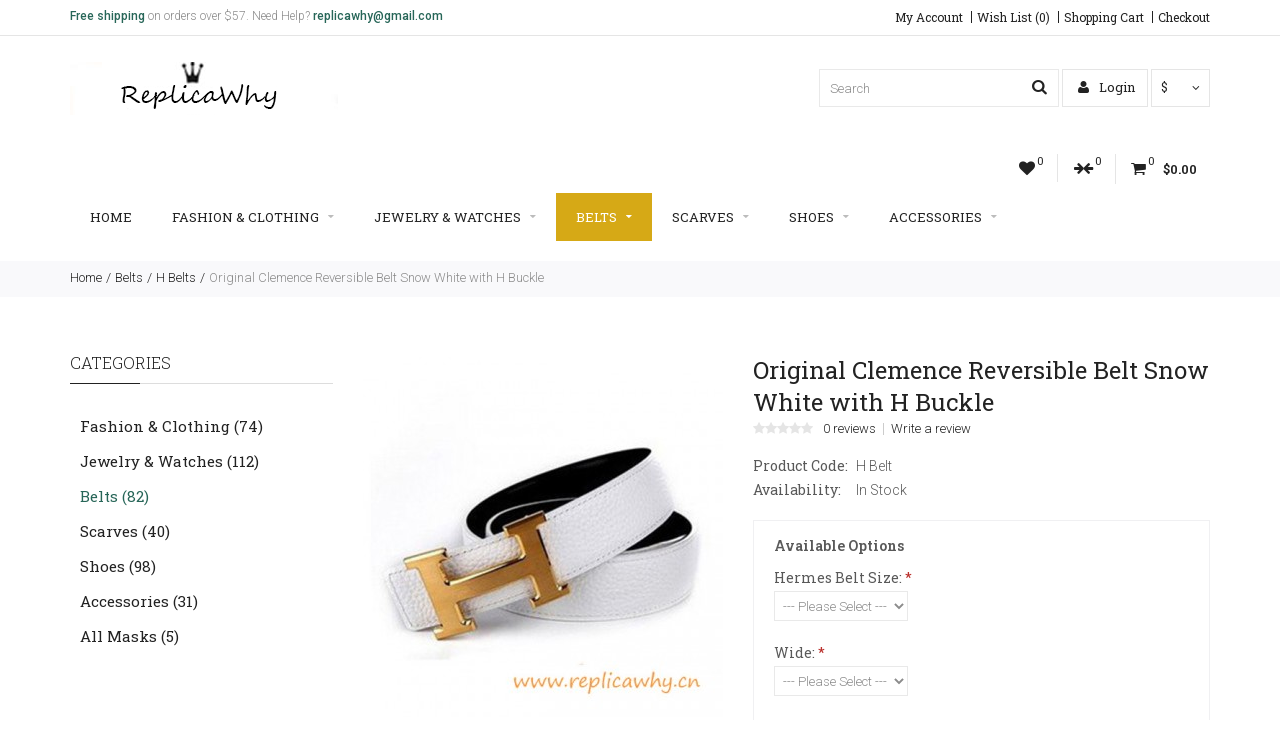

--- FILE ---
content_type: text/html; charset=utf-8
request_url: http://www.replicawhy.cn/rw-belts/h-belt/belts-snow-white
body_size: 57944
content:
<!DOCTYPE html>
<html dir="ltr" lang="en">
<head>
<meta charset="UTF-8" />
<title>Original Clemence Reversible Belt Snow White with H Buckle</title>
<meta name="viewport" content="width=device-width, initial-scale=1, maximum-scale=1">
<base href="http://www.replicawhy.cn/" />
<link href="http://www.replicawhy.cn/image/data/logo-replicawhy.png" rel="icon" />
<link href="http://www.replicawhy.cn/belts-snow-white" rel="canonical" />
<link rel="stylesheet" type="text/css" href="catalog/view/theme/cosyone/stylesheet/stylesheet.css" />
<link rel="stylesheet" type="text/css" href="catalog/view/theme/cosyone/stylesheet/grid/1140.css" />
<link rel="stylesheet" type="text/css" href="catalog/view/theme/cosyone/stylesheet/font-awesome.min.css" />
<link rel="stylesheet" type="text/css" href="catalog/view/theme/cosyone/stylesheet/responsive.css" />
<script type="text/javascript" src="catalog/view/javascript/jquery/jquery-1.7.1.min.js"></script>
<script type="text/javascript" src="catalog/view/javascript/jquery/ui/jquery-ui-1.8.16.custom.min.js"></script>
<script type="text/javascript" src="catalog/view/theme/cosyone/js/owl.carousel.min.js"></script>
<script type="text/javascript" src="catalog/view/theme/cosyone/js/cosyone_common.js"></script>
<link rel="stylesheet" type="text/css" href="catalog/view/javascript/jquery/ui/themes/ui-lightness/jquery-ui-1.8.16.custom.css" />
<script type="text/javascript" src="catalog/view/javascript/jquery/tabs.js"></script>

<script type="text/javascript" src="catalog/view/javascript/jquery/tabs.js"></script>
<script type="text/javascript" src="catalog/view/javascript/jquery/colorbox/jquery.colorbox-min.js"></script>
<!--[if IE 8]>
<link rel="stylesheet" type="text/css" href="catalog/view/theme/cosyone/stylesheet/ie8.css" />
<![endif]-->
<!-- Custom css -->
<!-- Custom styling -->
<!-- Custom script -->
<!-- Custom fonts -->
<link href='http://fonts.googleapis.com/css?family=Roboto:300,400,500,600' rel='stylesheet' type='text/css'>
<link href='http://fonts.googleapis.com/css?family=Roboto+Slab:300,400,500,600,700' rel='stylesheet' type='text/css'>  
</head>
<body>
<!-- Old Internet explorer check -->
<!-- Cookie message -->
<div class="outer_container 
style-2 
 
">
<div class="header_wrapper 
 
 
header1">
<div class="header_top_line_wrapper">
<div class="header_top_line inner_container">
      <div class="promo_message">
  <b>Free shipping</b> on orders over $57. Need Help? <b>replicawhy@gmail.com</b>  </div>
  <div class="links contrast_font">
  <a rel="nofollow" href="http://www.replicawhy.cn/account/account">My Account</a>
  <a rel="nofollow" href="http://www.replicawhy.cn/account/wishlist" id="wishlist-total">Wish List (0)</a>
  <a rel="nofollow" href="http://www.replicawhy.cn/checkout/cart">Shopping Cart</a>
  <a rel="nofollow" href="http://www.replicawhy.cn/checkout/checkout">Checkout</a>
  </div>
  <div class="clearfix"></div>
</div>
</div>
<div class="inner_container header">
<div class="header_main">
  <div class="header_right"> 
    <div class="logo"><a href="http://www.replicawhy.cn/"><img src="http://www.replicawhy.cn/image/data/replicaunion-logo.gif" title="ReplicaWhy" alt="ReplicaWhy" /></a></div>
     <div id="search">
 <i class="fa fa-search button-search"></i>
 <input type="text" name="search" placeholder="Search" value="" />
 </div>
   <div class="mobile_clear"></div>
  <!-- Position for header login, lang, curr, in the header main -->
	    	<div class="login_drop_heading contrast_font">
  		<a  class="log_link" href="http://www.replicawhy.cn/account/login"><i class="fa fa-user"></i> Login</a>
   		<div id="login" class="top_header_drop_down">
   		<div class="top">
   		<form action="http://www.replicawhy.cn/account/login" method="post" enctype="multipart/form-data">
          E-Mail Address:<br />
          <input type="text" name="email" class="login_input" value="" />
          Password:<br />
          <input type="password" name="password" class="login_input" value="" />
          <input type="submit" value="Login" class="button active" />
                	</form>
       	<a href="http://www.replicawhy.cn/account/forgotten" class="forgotten">Forgotten Password</a>
      </div>
      <div id="social_login_header_holder"></div>
      <div class="bottom">
   		<span class="heading">New Customer</span>
       	<a href="http://www.replicawhy.cn/account/register" class="button">Register Account</a>
      </div>
	</div>
	</div>
	  	<div class="currency_current contrast_font"> 
                            <a class="head">$    <i class="fa fa-angle-down"></i></a>
            <form action="http://www.replicawhy.cn/module/currency" method="post" enctype="multipart/form-data">
    <div id="currency" class="top_header_drop_down">
            <a  title="Euro" onclick="$('input[name=\'currency_code\']').attr('value', 'EUR'); $(this).parent().parent().submit();">€ Euro</a>
                <a  title="Pound Sterling" onclick="$('input[name=\'currency_code\']').attr('value', 'GBP'); $(this).parent().parent().submit();">£ Pound Sterling</a>
                <a class="current">$ US Dollar</a>
            <input type="hidden" name="currency_code" value="" />
    <input type="hidden" name="redirect" value="http://www.replicawhy.cn/rw-belts/h-belt/belts-snow-white" />
</div>
</form>
</div>

                  </div> <!-- header_right ends -->
	</div> <!-- header ends -->
    <div class="menu_wrapper">
<div class="inner_container menu_border"></div>
<div class="inner_container menu_holder">
<div id="menu">
        <div class="shortcuts_wrapper">
                <div class="shortcut wishlist">
<a class="shortcut_heading" id="header_wishlist" href="http://www.replicawhy.cn/account/wishlist"><i class="fa fa-heart"></i><span class="count">0</span></a>
</div>  

<div class="shortcut compare">
<a class="shortcut_heading" id="header_compare" href="http://www.replicawhy.cn/product/compare"><i class="fa fa-arrow-right"></i><i class="fa fa-arrow-left"></i><span class="count">0</span></a>
</div>
        <div id="cart" class="shortcut">
 <a class="shortcut_heading" href="http://www.replicawhy.cn/checkout/cart" id="cart-total"><i class="fa fa-shopping-cart"></i><span class="count">0</span> <span class="total contrast_font mobile_hide">$0.00</span></a>
  <div class="content">
        <div class="empty main_font">Your shopping cart is empty!</div>
      </div>
  </div>
         </div>
 <a class="mobile_menu_trigger up_to_tablet"><i class="fa fa-bars"></i> Menu</a>
  <ul class="only_desktop">
	<li class="home only_desktop enabled"><a href="http://www.replicawhy.cn/">Home</a></li>
                        <li class="col1"><a href="http://www.replicawhy.cn/rw-clothing" >Fashion &amp; Clothing<i class="fa fa-sort-desc"></i></a>
                             <div class="menu_drop_down" style="width: 205px">
          <div class="wrapper">
          <ul>          <li class="column level2">
            <a href="http://www.replicawhy.cn/rw-clothing/desi-bags">Designer Handbag<span> (56)</span><i class="fa fa-caret-right"></i></a>
                                      </li>
                      <li class="column level2">
            <a href="http://www.replicawhy.cn/rw-clothing/rw-jackets">Down Jackets<span> (15)</span><i class="fa fa-caret-right"></i></a>
                                      </li>
                      <li class="column level2">
            <a href="http://www.replicawhy.cn/rw-clothing/zentai-full-bodysuits">Zentai Suit<span> (0)</span><i class="fa fa-caret-right"></i></a>
                                      </li>
                      <li class="column level2">
            <a href="http://www.replicawhy.cn/rw-clothing/rw-sweaters">Sweaters<span> (0)</span><i class="fa fa-caret-right"></i></a>
                                      </li>
                      <li class="column level2">
            <a href="http://www.replicawhy.cn/rw-clothing/rw-jerseys">Jerseys<span> (0)</span><i class="fa fa-caret-right"></i></a>
                                      </li>
                      </ul>
          </div><!-- wrapper ends -->
          </div>
                  </li>
                         <li class="col1"><a href="http://www.replicawhy.cn/jewelry-first-watches" >Jewelry &amp; Watches<i class="fa fa-sort-desc"></i></a>
                             <div class="menu_drop_down" style="width: 205px">
          <div class="wrapper">
          <ul>          <li class="column level2">
            <a href="http://www.replicawhy.cn/jewelry-first-watches/h-bracelets">H Bracelets<span> (84)</span><i class="fa fa-caret-right"></i></a>
                                      </li>
                      <li class="column level2">
            <a href="http://www.replicawhy.cn/jewelry-first-watches/desi-necklaces">Rings &amp; Necklaces<span> (16)</span><i class="fa fa-caret-right"></i></a>
                                      </li>
                      <li class="column level2">
            <a href="http://www.replicawhy.cn/jewelry-first-watches/dk-bracelets">H Armbånd<span> (4)</span><i class="fa fa-caret-right"></i></a>
                                      </li>
                      <li class="column level2">
            <a href="http://www.replicawhy.cn/jewelry-first-watches/it-bracciale">H Bracciale<span> (6)</span><i class="fa fa-caret-right"></i></a>
                                      </li>
                      <li class="column level2">
            <a href="http://www.replicawhy.cn/jewelry-first-watches/es-brazaletes">H Pulseras<span> (0)</span><i class="fa fa-caret-right"></i></a>
                                      </li>
                      <li class="column level2">
            <a href="http://www.replicawhy.cn/jewelry-first-watches/it-orologi-svizzeri">Orologi Svizzeri<span> (0)</span><i class="fa fa-caret-right"></i></a>
                                      </li>
                      <li class="column level2">
            <a href="http://www.replicawhy.cn/jewelry-first-watches/luxus-uhren">Luxusuhren<span> (0)</span><i class="fa fa-caret-right"></i></a>
                                      </li>
                      <li class="column level2">
            <a href="http://www.replicawhy.cn/jewelry-first-watches/first-swiss-watches">Swiss Watches<span> (0)</span><i class="fa fa-caret-right"></i></a>
                                      </li>
                      <li class="column level2">
            <a href="http://www.replicawhy.cn/jewelry-first-watches/ru-watches">копии часов<span> (0)</span><i class="fa fa-caret-right"></i></a>
                                      </li>
                      </ul>
          </div><!-- wrapper ends -->
          </div>
                  </li>
                		<li class="col1 current"><a href="http://www.replicawhy.cn/rw-belts" >Belts<i class="fa fa-sort-desc"></i></a>
                             <div class="menu_drop_down" style="width: 205px">
          <div class="wrapper">
          <ul>          <li class="column level2">
            <a href="http://www.replicawhy.cn/rw-belts/h-belt">H Belts<span> (38)</span><i class="fa fa-caret-right"></i></a>
                                      </li>
                      <li class="column level2">
            <a href="http://www.replicawhy.cn/rw-belts/belt-h-buckles">Belt Buckles<span> (7)</span><i class="fa fa-caret-right"></i></a>
                                      </li>
                      <li class="column level2">
            <a href="http://www.replicawhy.cn/rw-belts/rw-cintos">Cintos<span> (6)</span><i class="fa fa-caret-right"></i></a>
                                      </li>
                      <li class="column level2">
            <a href="http://www.replicawhy.cn/rw-belts/it-cinture-h">Cinture<span> (1)</span><i class="fa fa-caret-right"></i></a>
                                      </li>
                      <li class="column level2">
            <a href="http://www.replicawhy.cn/rw-belts/f-belts">F Belts<span> (0)</span><i class="fa fa-caret-right"></i></a>
                                      </li>
                      <li class="column level2">
            <a href="http://www.replicawhy.cn/rw-belts/de-gurtel">Gürtel<span> (14)</span><i class="fa fa-caret-right"></i></a>
                                      </li>
                      <li class="column level2">
            <a href="http://www.replicawhy.cn/rw-belts/tr-kemer">H Kemer<span> (6)</span><i class="fa fa-caret-right"></i></a>
                                      </li>
                      <li class="column level2">
            <a href="http://www.replicawhy.cn/rw-belts/nl-riem">H Riem<span> (2)</span><i class="fa fa-caret-right"></i></a>
                                      </li>
                      <li class="column level2">
            <a href="http://www.replicawhy.cn/rw-belts/m-m-belts">M Belts<span> (1)</span><i class="fa fa-caret-right"></i></a>
                                      </li>
                      <li class="column level2">
            <a href="http://www.replicawhy.cn/rw-belts/rw-skarp">Skärp<span> (2)</span><i class="fa fa-caret-right"></i></a>
                                      </li>
                      </ul>
          </div><!-- wrapper ends -->
          </div>
                  </li>
                         <li class="col1"><a href="http://www.replicawhy.cn/rw-scarves" >Scarves<i class="fa fa-sort-desc"></i></a>
                             <div class="menu_drop_down" style="width: 205px">
          <div class="wrapper">
          <ul>          <li class="column level2">
            <a href="http://www.replicawhy.cn/rw-scarves/h-scarf">H Scarves<span> (27)</span><i class="fa fa-caret-right"></i></a>
                                      </li>
                      <li class="column level2">
            <a href="http://www.replicawhy.cn/rw-scarves/de-h-schals">H Schals<span> (0)</span><i class="fa fa-caret-right"></i></a>
                                      </li>
                      <li class="column level2">
            <a href="http://www.replicawhy.cn/rw-scarves/nl-sjaal">H Sjaal<span> (0)</span><i class="fa fa-caret-right"></i></a>
                                      </li>
                      <li class="column level2">
            <a href="http://www.replicawhy.cn/rw-scarves/br-cachecol">Cachecol<span> (0)</span><i class="fa fa-caret-right"></i></a>
                                      </li>
                      </ul>
          </div><!-- wrapper ends -->
          </div>
                  </li>
                         <li class="col1"><a href="http://www.replicawhy.cn/rw-shoes" >Shoes<i class="fa fa-sort-desc"></i></a>
                             <div class="menu_drop_down" style="width: 205px">
          <div class="wrapper">
          <ul>          <li class="column level2">
            <a href="http://www.replicawhy.cn/rw-shoes/h-sandals-slippers">Sandals Slippers<span> (57)</span><i class="fa fa-caret-right"></i></a>
                                      </li>
                      <li class="column level2">
            <a href="http://www.replicawhy.cn/rw-shoes/terlik-ayakkabı">Replika Ayakkabı<span> (12)</span><i class="fa fa-caret-right"></i></a>
                                      </li>
                      <li class="column level2">
            <a href="http://www.replicawhy.cn/rw-shoes/es-sandalias">Sandalias H<span> (16)</span><i class="fa fa-caret-right"></i></a>
                                      </li>
                      <li class="column level2">
            <a href="http://www.replicawhy.cn/rw-shoes/ru-sandal">Обувь Гермес<span> (0)</span><i class="fa fa-caret-right"></i></a>
                                      </li>
                      <li class="column level2">
            <a href="http://www.replicawhy.cn/rw-shoes/arab-sandals">أحذيه و صنادل<span> (0)</span><i class="fa fa-caret-right"></i></a>
                                      </li>
                      </ul>
          </div><!-- wrapper ends -->
          </div>
                  </li>
                         <li class="col1"><a href="http://www.replicawhy.cn/rw-accessories" >Accessories<i class="fa fa-sort-desc"></i></a>
                             <div class="menu_drop_down" style="width: 205px">
          <div class="wrapper">
          <ul>          <li class="column level2">
            <a href="http://www.replicawhy.cn/rw-accessories/rw-wallets">Designer Wallets<span> (16)</span><i class="fa fa-caret-right"></i></a>
                                      </li>
                      <li class="column level2">
            <a href="http://www.replicawhy.cn/rw-accessories/rw-wholesale">Global Wholesale<span> (8)</span><i class="fa fa-caret-right"></i></a>
                                      </li>
                      <li class="column level2">
            <a href="http://www.replicawhy.cn/rw-accessories/rw-phone-cases">Phone Cases<span> (1)</span><i class="fa fa-caret-right"></i></a>
                                      </li>
                      <li class="column level2">
            <a href="http://www.replicawhy.cn/rw-accessories/rw-umbrellas">Umbrellas<span> (1)</span><i class="fa fa-caret-right"></i></a>
                                      </li>
                      <li class="column level2">
            <a href="http://www.replicawhy.cn/rw-accessories/rw-on-tv-products">As Seen on TV<span> (5)</span><i class="fa fa-caret-right"></i></a>
                                      </li>
                      </ul>
          </div><!-- wrapper ends -->
          </div>
                  </li>
                                      </ul>
    </div> <!-- menu_holder ends -->
</div> <!-- menu ends -->
</div> <!-- menu_wrapper ends -->
<div class="clearfix"></div>
<div class="mobile_menu_wrapper">

<div class="mobile_menu">
	<ul>
                <li><a href="http://www.replicawhy.cn/rw-clothing" >Fashion &amp; Clothing</a>
                    <span class="plus"><i class="fa fa-plus"></i><i class="fa fa-minus"></i></span>
          <ul>
                        <li>
            <a href="http://www.replicawhy.cn/rw-clothing/desi-bags">Designer Handbag<span> (56)</span></a>
                          </li>
                        <li>
            <a href="http://www.replicawhy.cn/rw-clothing/rw-jackets">Down Jackets<span> (15)</span></a>
                          </li>
                        <li>
            <a href="http://www.replicawhy.cn/rw-clothing/zentai-full-bodysuits">Zentai Suit<span> (0)</span></a>
                          </li>
                        <li>
            <a href="http://www.replicawhy.cn/rw-clothing/rw-sweaters">Sweaters<span> (0)</span></a>
                          </li>
                        <li>
            <a href="http://www.replicawhy.cn/rw-clothing/rw-jerseys">Jerseys<span> (0)</span></a>
                          </li>
                      </ul>
                  </li>
                 <li><a href="http://www.replicawhy.cn/jewelry-first-watches" >Jewelry &amp; Watches</a>
                    <span class="plus"><i class="fa fa-plus"></i><i class="fa fa-minus"></i></span>
          <ul>
                        <li>
            <a href="http://www.replicawhy.cn/jewelry-first-watches/h-bracelets">H Bracelets<span> (84)</span></a>
                          </li>
                        <li>
            <a href="http://www.replicawhy.cn/jewelry-first-watches/desi-necklaces">Rings &amp; Necklaces<span> (16)</span></a>
                          </li>
                        <li>
            <a href="http://www.replicawhy.cn/jewelry-first-watches/dk-bracelets">H Armbånd<span> (4)</span></a>
                          </li>
                        <li>
            <a href="http://www.replicawhy.cn/jewelry-first-watches/it-bracciale">H Bracciale<span> (6)</span></a>
                          </li>
                        <li>
            <a href="http://www.replicawhy.cn/jewelry-first-watches/es-brazaletes">H Pulseras<span> (0)</span></a>
                          </li>
                        <li>
            <a href="http://www.replicawhy.cn/jewelry-first-watches/it-orologi-svizzeri">Orologi Svizzeri<span> (0)</span></a>
                          </li>
                        <li>
            <a href="http://www.replicawhy.cn/jewelry-first-watches/luxus-uhren">Luxusuhren<span> (0)</span></a>
                          </li>
                        <li>
            <a href="http://www.replicawhy.cn/jewelry-first-watches/first-swiss-watches">Swiss Watches<span> (0)</span></a>
                          </li>
                        <li>
            <a href="http://www.replicawhy.cn/jewelry-first-watches/ru-watches">копии часов<span> (0)</span></a>
                          </li>
                      </ul>
                  </li>
                 <li><a href="http://www.replicawhy.cn/rw-belts" >Belts</a>
                    <span class="plus"><i class="fa fa-plus"></i><i class="fa fa-minus"></i></span>
          <ul>
                        <li>
            <a href="http://www.replicawhy.cn/rw-belts/h-belt">H Belts<span> (38)</span></a>
                          </li>
                        <li>
            <a href="http://www.replicawhy.cn/rw-belts/belt-h-buckles">Belt Buckles<span> (7)</span></a>
                          </li>
                        <li>
            <a href="http://www.replicawhy.cn/rw-belts/rw-cintos">Cintos<span> (6)</span></a>
                          </li>
                        <li>
            <a href="http://www.replicawhy.cn/rw-belts/it-cinture-h">Cinture<span> (1)</span></a>
                          </li>
                        <li>
            <a href="http://www.replicawhy.cn/rw-belts/f-belts">F Belts<span> (0)</span></a>
                          </li>
                        <li>
            <a href="http://www.replicawhy.cn/rw-belts/de-gurtel">Gürtel<span> (14)</span></a>
                          </li>
                        <li>
            <a href="http://www.replicawhy.cn/rw-belts/tr-kemer">H Kemer<span> (6)</span></a>
                          </li>
                        <li>
            <a href="http://www.replicawhy.cn/rw-belts/nl-riem">H Riem<span> (2)</span></a>
                          </li>
                        <li>
            <a href="http://www.replicawhy.cn/rw-belts/m-m-belts">M Belts<span> (1)</span></a>
                          </li>
                        <li>
            <a href="http://www.replicawhy.cn/rw-belts/rw-skarp">Skärp<span> (2)</span></a>
                          </li>
                      </ul>
                  </li>
                 <li><a href="http://www.replicawhy.cn/rw-scarves" >Scarves</a>
                    <span class="plus"><i class="fa fa-plus"></i><i class="fa fa-minus"></i></span>
          <ul>
                        <li>
            <a href="http://www.replicawhy.cn/rw-scarves/h-scarf">H Scarves<span> (27)</span></a>
                          </li>
                        <li>
            <a href="http://www.replicawhy.cn/rw-scarves/de-h-schals">H Schals<span> (0)</span></a>
                          </li>
                        <li>
            <a href="http://www.replicawhy.cn/rw-scarves/nl-sjaal">H Sjaal<span> (0)</span></a>
                          </li>
                        <li>
            <a href="http://www.replicawhy.cn/rw-scarves/br-cachecol">Cachecol<span> (0)</span></a>
                          </li>
                      </ul>
                  </li>
                 <li><a href="http://www.replicawhy.cn/rw-shoes" >Shoes</a>
                    <span class="plus"><i class="fa fa-plus"></i><i class="fa fa-minus"></i></span>
          <ul>
                        <li>
            <a href="http://www.replicawhy.cn/rw-shoes/h-sandals-slippers">Sandals Slippers<span> (57)</span></a>
                          </li>
                        <li>
            <a href="http://www.replicawhy.cn/rw-shoes/terlik-ayakkabı">Replika Ayakkabı<span> (12)</span></a>
                          </li>
                        <li>
            <a href="http://www.replicawhy.cn/rw-shoes/es-sandalias">Sandalias H<span> (16)</span></a>
                          </li>
                        <li>
            <a href="http://www.replicawhy.cn/rw-shoes/ru-sandal">Обувь Гермес<span> (0)</span></a>
                          </li>
                        <li>
            <a href="http://www.replicawhy.cn/rw-shoes/arab-sandals">أحذيه و صنادل<span> (0)</span></a>
                          </li>
                      </ul>
                  </li>
                 <li><a href="http://www.replicawhy.cn/rw-accessories" >Accessories</a>
                    <span class="plus"><i class="fa fa-plus"></i><i class="fa fa-minus"></i></span>
          <ul>
                        <li>
            <a href="http://www.replicawhy.cn/rw-accessories/rw-wallets">Designer Wallets<span> (16)</span></a>
                          </li>
                        <li>
            <a href="http://www.replicawhy.cn/rw-accessories/rw-wholesale">Global Wholesale<span> (8)</span></a>
                          </li>
                        <li>
            <a href="http://www.replicawhy.cn/rw-accessories/rw-phone-cases">Phone Cases<span> (1)</span></a>
                          </li>
                        <li>
            <a href="http://www.replicawhy.cn/rw-accessories/rw-umbrellas">Umbrellas<span> (1)</span></a>
                          </li>
                        <li>
            <a href="http://www.replicawhy.cn/rw-accessories/rw-on-tv-products">As Seen on TV<span> (5)</span></a>
                          </li>
                      </ul>
                  </li>
                              </ul>
</div>
</div>
<div id="notification"></div>
</div> <!-- header_wrapper ends -->
</div> <!-- inner conainer ends -->
<div class="breadcrumb_wrapper"></div>
<div class="inner_container main">
<div id="column-left">
    <div class="box">
  <div class="box-heading">Categories</div>
  <div class="box-content">
    <ul class="box-category">
            <li>
                <a href="http://www.replicawhy.cn/rw-clothing">Fashion &amp; Clothing (74)</a>
                        <ul>
                    <li>
                        <a href="http://www.replicawhy.cn/rw-clothing/desi-bags"> - Designer Handbag (56)</a>
                      </li>
                    <li>
                        <a href="http://www.replicawhy.cn/rw-clothing/rw-jackets"> - Down Jackets (15)</a>
                      </li>
                    <li>
                        <a href="http://www.replicawhy.cn/rw-clothing/zentai-full-bodysuits"> - Zentai Suit (0)</a>
                      </li>
                    <li>
                        <a href="http://www.replicawhy.cn/rw-clothing/rw-sweaters"> - Sweaters (0)</a>
                      </li>
                    <li>
                        <a href="http://www.replicawhy.cn/rw-clothing/rw-jerseys"> - Jerseys (0)</a>
                      </li>
                  </ul>
              </li>
            <li>
                <a href="http://www.replicawhy.cn/jewelry-first-watches">Jewelry &amp; Watches (112)</a>
                        <ul>
                    <li>
                        <a href="http://www.replicawhy.cn/jewelry-first-watches/h-bracelets"> - H Bracelets (84)</a>
                      </li>
                    <li>
                        <a href="http://www.replicawhy.cn/jewelry-first-watches/desi-necklaces"> - Rings &amp; Necklaces (16)</a>
                      </li>
                    <li>
                        <a href="http://www.replicawhy.cn/jewelry-first-watches/dk-bracelets"> - H Armbånd (4)</a>
                      </li>
                    <li>
                        <a href="http://www.replicawhy.cn/jewelry-first-watches/it-bracciale"> - H Bracciale (6)</a>
                      </li>
                    <li>
                        <a href="http://www.replicawhy.cn/jewelry-first-watches/es-brazaletes"> - H Pulseras (0)</a>
                      </li>
                    <li>
                        <a href="http://www.replicawhy.cn/jewelry-first-watches/it-orologi-svizzeri"> - Orologi Svizzeri (0)</a>
                      </li>
                    <li>
                        <a href="http://www.replicawhy.cn/jewelry-first-watches/luxus-uhren"> - Luxusuhren (0)</a>
                      </li>
                    <li>
                        <a href="http://www.replicawhy.cn/jewelry-first-watches/first-swiss-watches"> - Swiss Watches (0)</a>
                      </li>
                    <li>
                        <a href="http://www.replicawhy.cn/jewelry-first-watches/ru-watches"> - копии часов (0)</a>
                      </li>
                  </ul>
              </li>
            <li>
                <a href="http://www.replicawhy.cn/rw-belts" class="active">Belts (82)</a>
                        <ul>
                    <li>
                        <a href="http://www.replicawhy.cn/rw-belts/h-belt" class="active"> - H Belts (38)</a>
                      </li>
                    <li>
                        <a href="http://www.replicawhy.cn/rw-belts/belt-h-buckles"> - Belt Buckles (7)</a>
                      </li>
                    <li>
                        <a href="http://www.replicawhy.cn/rw-belts/rw-cintos"> - Cintos (6)</a>
                      </li>
                    <li>
                        <a href="http://www.replicawhy.cn/rw-belts/it-cinture-h"> - Cinture (1)</a>
                      </li>
                    <li>
                        <a href="http://www.replicawhy.cn/rw-belts/f-belts"> - F Belts (0)</a>
                      </li>
                    <li>
                        <a href="http://www.replicawhy.cn/rw-belts/de-gurtel"> - Gürtel (14)</a>
                      </li>
                    <li>
                        <a href="http://www.replicawhy.cn/rw-belts/tr-kemer"> - H Kemer (6)</a>
                      </li>
                    <li>
                        <a href="http://www.replicawhy.cn/rw-belts/nl-riem"> - H Riem (2)</a>
                      </li>
                    <li>
                        <a href="http://www.replicawhy.cn/rw-belts/m-m-belts"> - M Belts (1)</a>
                      </li>
                    <li>
                        <a href="http://www.replicawhy.cn/rw-belts/rw-skarp"> - Skärp (2)</a>
                      </li>
                  </ul>
              </li>
            <li>
                <a href="http://www.replicawhy.cn/rw-scarves">Scarves (40)</a>
                        <ul>
                    <li>
                        <a href="http://www.replicawhy.cn/rw-scarves/h-scarf"> - H Scarves (27)</a>
                      </li>
                    <li>
                        <a href="http://www.replicawhy.cn/rw-scarves/de-h-schals"> - H Schals (0)</a>
                      </li>
                    <li>
                        <a href="http://www.replicawhy.cn/rw-scarves/nl-sjaal"> - H Sjaal (0)</a>
                      </li>
                    <li>
                        <a href="http://www.replicawhy.cn/rw-scarves/br-cachecol"> - Cachecol (0)</a>
                      </li>
                  </ul>
              </li>
            <li>
                <a href="http://www.replicawhy.cn/rw-shoes">Shoes (98)</a>
                        <ul>
                    <li>
                        <a href="http://www.replicawhy.cn/rw-shoes/h-sandals-slippers"> - Sandals Slippers (57)</a>
                      </li>
                    <li>
                        <a href="http://www.replicawhy.cn/rw-shoes/terlik-ayakkabı"> - Replika Ayakkabı (12)</a>
                      </li>
                    <li>
                        <a href="http://www.replicawhy.cn/rw-shoes/es-sandalias"> - Sandalias H (16)</a>
                      </li>
                    <li>
                        <a href="http://www.replicawhy.cn/rw-shoes/ru-sandal"> - Обувь Гермес (0)</a>
                      </li>
                    <li>
                        <a href="http://www.replicawhy.cn/rw-shoes/arab-sandals"> - أحذيه و صنادل (0)</a>
                      </li>
                  </ul>
              </li>
            <li>
                <a href="http://www.replicawhy.cn/rw-accessories">Accessories (31)</a>
                        <ul>
                    <li>
                        <a href="http://www.replicawhy.cn/rw-accessories/rw-wallets"> - Designer Wallets (16)</a>
                      </li>
                    <li>
                        <a href="http://www.replicawhy.cn/rw-accessories/rw-wholesale"> - Global Wholesale (8)</a>
                      </li>
                    <li>
                        <a href="http://www.replicawhy.cn/rw-accessories/rw-phone-cases"> - Phone Cases (1)</a>
                      </li>
                    <li>
                        <a href="http://www.replicawhy.cn/rw-accessories/rw-umbrellas"> - Umbrellas (1)</a>
                      </li>
                    <li>
                        <a href="http://www.replicawhy.cn/rw-accessories/rw-on-tv-products"> - As Seen on TV (5)</a>
                      </li>
                  </ul>
              </li>
            <li>
                <a href="http://www.replicawhy.cn/rw-all-masks">All Masks (5)</a>
                        <ul>
                    <li>
                        <a href="http://www.replicawhy.cn/rw-all-masks/rw-payday-masks"> - Payday Masks (2)</a>
                      </li>
                    <li>
                        <a href="http://www.replicawhy.cn/rw-all-masks/rw-purge-masks"> - Purge Mask (2)</a>
                      </li>
                    <li>
                        <a href="http://www.replicawhy.cn/rw-all-masks/v-carnival-masks"> - Venetian Masks (0)</a>
                      </li>
                  </ul>
              </li>
          </ul>
  </div>
</div>
  </div>
 
<div id="content" class="product" itemscope itemtype="http://data-vocabulary.org/Product">  <div class="breadcrumb">
        <a href="http://www.replicawhy.cn/">Home</a>
         &raquo; <a href="http://www.replicawhy.cn/rw-belts">Belts</a>
         &raquo; <a href="http://www.replicawhy.cn/rw-belts/h-belt">H Belts</a>
         &raquo; <a href="http://www.replicawhy.cn/rw-belts/h-belt/belts-snow-white">Original Clemence Reversible Belt Snow White with H Buckle</a>
      </div>
  
  <div class="product-info">
        <div class="left">
            <div class="image">
            <a href="http://www.replicawhy.cn/image/cache//data/h-belts/origial-reversible-clemence-leather-hermes-h-belt-white-750x750.jpg" title="Original Clemence Reversible Belt Snow White with H Buckle" class="colorbox"><img itemprop="image" src="http://www.replicawhy.cn/image/cache//data/h-belts/origial-reversible-clemence-leather-hermes-h-belt-white-360x360.jpg" title="Original Clemence Reversible Belt Snow White with H Buckle" alt="Original Clemence Reversible Belt Snow White with H Buckle" /></a>
                  </div>
            
            <div class="image-additional" style="width:360px;height:100px;">      
      <ul class="image_carousel">
       <!-- Additional images -->
                <li>
                <a href="http://www.replicawhy.cn/image/cache//data/h-belts/origial-reversible-clemence-leather-hermes-h-belt-white-1-750x750.jpg" title="Original Clemence Reversible Belt Snow White with H Buckle" class="colorbox" rel="useZoom: 'zoom1', smallImage: 'http://www.replicawhy.cn/image/cache//data/h-belts/origial-reversible-clemence-leather-hermes-h-belt-white-1-360x360.jpg'">
                <img src="http://www.replicawhy.cn/image/cache//data/h-belts/origial-reversible-clemence-leather-hermes-h-belt-white-1-100x100.jpg" title="Original Clemence Reversible Belt Snow White with H Buckle" width="100" height="100" alt="Original Clemence Reversible Belt Snow White with H Buckle" /></a></li>        <li>
                <a href="http://www.replicawhy.cn/image/cache//data/h-belts/h-hermes-belt-box-cards-1-750x750.jpg" title="Original Clemence Reversible Belt Snow White with H Buckle" class="colorbox" rel="useZoom: 'zoom1', smallImage: 'http://www.replicawhy.cn/image/cache//data/h-belts/h-hermes-belt-box-cards-1-360x360.jpg'">
                <img src="http://www.replicawhy.cn/image/cache//data/h-belts/h-hermes-belt-box-cards-1-100x100.jpg" title="Original Clemence Reversible Belt Snow White with H Buckle" width="100" height="100" alt="Original Clemence Reversible Belt Snow White with H Buckle" /></a></li>        <li>
                <a href="http://www.replicawhy.cn/image/cache//data/h-belts/h-hermes-belt-box-cards-2-750x750.jpg" title="Original Clemence Reversible Belt Snow White with H Buckle" class="colorbox" rel="useZoom: 'zoom1', smallImage: 'http://www.replicawhy.cn/image/cache//data/h-belts/h-hermes-belt-box-cards-2-360x360.jpg'">
                <img src="http://www.replicawhy.cn/image/cache//data/h-belts/h-hermes-belt-box-cards-2-100x100.jpg" title="Original Clemence Reversible Belt Snow White with H Buckle" width="100" height="100" alt="Original Clemence Reversible Belt Snow White with H Buckle" /></a></li>        <li>
                <a href="http://www.replicawhy.cn/image/cache//data/h-belts/h-hermes-belt-box-cards-3-750x750.jpg" title="Original Clemence Reversible Belt Snow White with H Buckle" class="colorbox" rel="useZoom: 'zoom1', smallImage: 'http://www.replicawhy.cn/image/cache//data/h-belts/h-hermes-belt-box-cards-3-360x360.jpg'">
                <img src="http://www.replicawhy.cn/image/cache//data/h-belts/h-hermes-belt-box-cards-3-100x100.jpg" title="Original Clemence Reversible Belt Snow White with H Buckle" width="100" height="100" alt="Original Clemence Reversible Belt Snow White with H Buckle" /></a></li>        <!-- Show even the main image among the additional if  -->
                 </ul>
        
      </div>
                </div>
       <div class="right" style="margin-left:360px">
    
    <!-- NextPrevLinks -->
            
      <h1 itemprop="name">Original Clemence Reversible Belt Snow White with H Buckle</h1>
      
            <div class="review">
       <span class="rating r0">
       <i class="fa fa-star"></i><i class="fa fa-star"></i><i class="fa fa-star"></i><i class="fa fa-star"></i><i class="fa fa-star"></i>
       </span>
        <a class="to_review" onclick="$('a[href=\'#tab-review\']').trigger('click');">0 reviews</a>
        <a class="to_review" onclick="$('a[href=\'#tab-review\']').trigger('click');">Write a review</a>
        </div>
        
        <!-- Rich snippet end -->
        
            
        <div class="description">
            

        <span class="contrast_font">Product Code:</span> H Belt<br />
        
                
        <span class="contrast_font" itemprop="availability" content="in_stock">Availability:</span> In Stock        
        </div> <!-- .description ends -->
        
         
        <meta itemprop="currency" content="USD" />
        <span itemprop="offerDetails" itemscope itemtype="http://data-vocabulary.org/Offer"><!-- Rich snippets start -->
                
                        
            <div class="options contrast_font">
      <h2>Available Options</h2>
                        <div id="option-269" class="option">
          <b>Hermes Belt Size:</b>
                    <span class="required">*</span>
                    <br />
          <select class="small" name="option[269]">
            <option value=""> --- Please Select --- </option>
                        <option value="227">80                        </option>
                        <option value="228">85                        </option>
                        <option value="229">90                        </option>
                        <option value="230">95                        </option>
                        <option value="231">100                        </option>
                        <option value="232">105                        </option>
                        <option value="233">110                        </option>
                      </select>
        </div>
        <br />
                        
                
                                                                        <div id="option-271" class="option">
          <b>Wide:</b>
                    <span class="required">*</span>
                    <br />
          <select class="small" name="option[271]">
            <option value=""> --- Please Select --- </option>
                        <option value="238">3.2CM                        </option>
                        <option value="239">3.8CM                        </option>
                      </select>
        </div>
        <br />
                        
                
                                                                        <div id="option-270" class="option">
          <b>Buckle:</b>
                    <span class="required">*</span>
                    <br />
          <select class="small" name="option[270]">
            <option value=""> --- Please Select --- </option>
                        <option value="234">Brushed Gold Buckle                         </option>
                        <option value="235">Brushed Silver Buckle                         </option>
                        <option value="236">Polished Gold Buckle                         </option>
                        <option value="237">Polished Silver Buckle                         </option>
                      </select>
        </div>
        <br />
                        
                
                                                              </div> <!-- .options ends -->
       <!-- profiles start -->
       <!-- profiles ends -->
      <div class="cart">
         
       
      <div class="price">
        
      
        
                <span itemprop="price">$87.00</span>
                  
      </div> 
     </span> <!-- rich snippet ends -->
              
        	
          <a class="quantity_button minus icon">-</a><input type="text" class="quantity" name="quantity" size="1" value="1" /><a class="quantity_button plus icon">+</a>
         
          <input type="hidden" name="product_id" size="2" value="96" />

          <button type="submit" id="button-cart" class="button contrast"><i class="fa fa-shopping-cart"></i> Add to Cart</button>
          
          <div class="icons_wrapper">
    <a class="sq_icon" onclick="addToWishList('96');" data-tooltip="Add to Wish List"><i class="fa fa-heart"></i></a>
    <a class="sq_icon compare" onclick="addToCompare('96');" data-tooltip="Add to Compare"><i class="fa fa-arrow-right"></i><i class="fa fa-arrow-left"></i></a>
        </div>
        
        
        
       </div> <!-- Cart ends -->
                      	                        
         
     <div class="share">
          <!-- AddThis Button START -->
     <div class="addthis_toolbox addthis_default_style addthis_32x32_style">
			<a class="addthis_button_preferred_1"></a>
			<a class="addthis_button_preferred_2"></a>
			<a class="addthis_button_preferred_3"></a>
			<a class="addthis_button_preferred_4"></a>
			<a class="addthis_button_compact"></a>
            <a class="addthis_counter addthis_bubble_style"></a>
			</div>
<script type="text/javascript" src="//s7.addthis.com/js/300/addthis_widget.js"></script>
<!-- AddThis Button END -->
		                              </div> <!-- .share ends -->
       
    </div> <!-- product-info-right END -->
    
    </div> <!-- product-info END -->
   
  <div id="tabs" class="htabs">
  
	<a href="#tab-description">Description</a>
                
       
        <a href="#tab-review">Reviews (0)</a>
        
    
  </div>
  <div id="tab-description" class="tab-content"><p>Color: Snow White</p>

<p>Material: Calfskin leather with logo</p>

<p>Package: Box, dust pouch, h cards and leather punch</p>

<p>Buckle: Brushed or Polished</p>

<p>Shipping: Free</p>

<p>Returns: 14 days money back, buyer pays return shipping</p>

<p>Snow white color is one of our best seller belts here, we have wide 32mm ad wide 38mm belt for you comes with box , h cards and belt bags.</p>

<p><img alt="" src="http://www.replicawhy.cn/image/data/hermes-h-buckle-belts-size-conversion-chart.png" style="width: 1138px; height: 221px;" /></p>
    </div>
    
    <div id="tab-review" class="tab-content">
    <div id="review"></div>
    <div class="write_review contrast_font">
    <h3 id="review-title" class="light_font">Write a review</h3>
    Your Name:<br />
    <input type="text" name="name" value="" />
    <br />
    <br />
    Your Review:    <textarea name="text" cols="40" rows="8" style="width: 100%;"></textarea>
    <span style="font-size: 11px;"><span style="color: #FF0000;">Note:</span> HTML is not translated!</span><br />
    <br />
    Rating: <span>Bad</span>&nbsp;
    <input type="radio" name="rating" value="1" />
    &nbsp;
    <input type="radio" name="rating" value="2" />
    &nbsp;
    <input type="radio" name="rating" value="3" />
    &nbsp;
    <input type="radio" name="rating" value="4" />
    &nbsp;
    <input type="radio" name="rating" value="5" />
    &nbsp;<span>Good</span><br />
    <br />
    Enter the code in the box below:<br />
    <input type="text" name="captcha" value="" />
    <br />
    <img src="index.php?route=product/product/captcha" alt="" id="captcha" />
   
      <a id="button-review" class="button">Continue</a>
    </div>
  </div>
    
    
    
      
  	  
  
    
      </div>
        
<script type="text/javascript" src="catalog/view/theme/cosyone/js/cloud-zoom.1.0.2.min.js"></script>
<script type="text/javascript"><!--
$(document).ready(function() {
   $('.colorbox').colorbox({
      overlayClose: true,
	  maxWidth:'95%',
	  rel:'gallery',
      opacity: 0.5
}); 
});

//--></script>

<script type="text/javascript">
        jQuery(function($) {
            
            
			//Product thumbnails
			
						
			$(".cloud-zoom-gallery").last().removeClass("cboxElement");
						
			$(".cloud-zoom-gallery").click(function() {
				$("#zoom-btn").attr('href', $(this).attr('href'));
				$("#zoom-btn").attr('title', $(this).attr('title'));
			
						$(".cloud-zoom-gallery").each(function() {
						$(this).addClass("cboxElement");
					});
					$(this).removeClass("cboxElement");
							});
            
        });
    </script>
    
    
<script type="text/javascript">
$('select[name="profile_id"], input[name="quantity"]').change(function(){
    $.ajax({
		url: 'index.php?route=product/product/getRecurringDescription',
		type: 'post',
		data: $('input[name="product_id"], input[name="quantity"], select[name="profile_id"]'),
		dataType: 'json',
        beforeSend: function() {
            $('#profile-description').html('');
        },
		success: function(json) {
			$('.success, .warning, .attention, information, .error').remove();
            
			if (json['success']) {
                $('#profile-description').html(json['success']);
				$('#profile-description').css( "line-height", "38px" );
			}	
		}
	});
});
$('#button-cart').bind('click', function() {
	$.ajax({
		url: 'index.php?route=checkout/cart/add',
		type: 'post',
		data: $('.product-info input[type=\'text\'], .product-info input[type=\'hidden\'], .product-info input[type=\'radio\']:checked, .product-info input[type=\'checkbox\']:checked, .product-info select, .product-info textarea'),
		dataType: 'json',
		success: function(json) {
			$('.success, .warning, .attention, information, .error').remove();
			
			if (json['error']) {
				if (json['error']['option']) {
					for (i in json['error']['option']) {
						$('#option-' + i).after('<span class="error">' + json['error']['option'][i] + '</span>');
					}
				}
				if (json['error']['profile']) {
                    $('select[name="profile_id"]').after('<span class="error">' + json['error']['profile'] + '</span>');
                }
			} 
			
			if (json['success']) {
				$('#notification').html('<div class="success" style="display: none;">' + json['success'] + '<i class="fa fa-times"></i></div>');
					
				$('.success').fadeIn('slow');
					
				$('#cart-total').html(json['total']);
				
				$('html, body').animate({ scrollTop: 0 }, 'slow'); 
				
				$('#cart').load('index.php?route=module/cart #cart > *'); //Added
			}	
		}
	});
});
</script>
<script type="text/javascript" src="catalog/view/javascript/jquery/ajaxupload.js"></script>
<script type="text/javascript"><!--
$('#review .pagination a').live('click', function() {
	$('#review').fadeOut('slow');
		
	$('#review').load(this.href);
	
	$('#review').fadeIn('slow');
	
	return false;
});			

$('#review').load('index.php?route=product/product/review&product_id=96');

$('#button-review').bind('click', function() {
	$.ajax({
		url: 'index.php?route=product/product/write&product_id=96',
		type: 'post',
		dataType: 'json',
		data: 'name=' + encodeURIComponent($('input[name=\'name\']').val()) + '&text=' + encodeURIComponent($('textarea[name=\'text\']').val()) + '&rating=' + encodeURIComponent($('input[name=\'rating\']:checked').val() ? $('input[name=\'rating\']:checked').val() : '') + '&captcha=' + encodeURIComponent($('input[name=\'captcha\']').val()),
		beforeSend: function() {
			$('.success, .warning').remove();
			$('#button-review').attr('disabled', true);
			$('#review-title').after('<div class="attention"><img src="catalog/view/theme/default/image/loading.gif" alt="" /> Please Wait!</div>');
		},
		complete: function() {
			$('#button-review').attr('disabled', false);
			$('.attention').remove();
		},
		success: function(data) {
			if (data['error']) {
				$('#review-title').after('<div class="warning">' + data['error'] + '</div>');
			}
			
			if (data['success']) {
				$('#review-title').after('<div class="success">' + data['success'] + '</div>');
								
				$('input[name=\'name\']').val('');
				$('textarea[name=\'text\']').val('');
				$('input[name=\'rating\']:checked').attr('checked', '');
				$('input[name=\'captcha\']').val('');
			}
		}
	});
});
//--></script>
<script type="text/javascript"><!--
$('#tabs a').tabs();
//--></script> 
<script type="text/javascript" src="catalog/view/javascript/jquery/ui/jquery-ui-timepicker-addon.js"></script> 
<script type="text/javascript"><!--
$(document).ready(function() {
$('.date').datepicker({dateFormat: 'yy-mm-dd'});
$('.datetime').datetimepicker({
	dateFormat: 'yy-mm-dd',
	timeFormat: 'h:m'
});
$('.time').timepicker({timeFormat: 'h:m'});
});
//--></script>

<script type="text/javascript">
$(document).ready(function() {
var owlAdditionals = $('.image_carousel');
var wrapperWidth = $(".image-additional").width();
var itemWidth = (100 + 10);
var itemcalc = Math.round(wrapperWidth / itemWidth);
owlAdditionals.owlCarousel({
items : itemcalc,
mouseDrag: true,
responsive:false,
pagination: false,
navigation:true,
slideSpeed:200,
navigationText: [
"<div class='slide_arrow_prev add_img'><i class='fa fa-angle-left'></i></div>",
"<div class='slide_arrow_next add_img'><i class='fa fa-angle-right'></i></div>"
]
});
});
</script>


<script type="text/javascript">
$(document).ready(function() {
var grid5 = 5;
var grid4 = 4;
var grid3 = 3;
var owlRelated = $('.product-grid.related.carousel');
owlRelated.owlCarousel({
itemsCustom: [ [0, 1], [350, 2], [550, 3], [1025, grid3]],
pagination: false,
navigation:true,
slideSpeed:500,
scrollPerPage:false,
navigationText: [
"<div class='slide_arrow_prev'><i class='fa fa-angle-left'></i></div>",
"<div class='slide_arrow_next'><i class='fa fa-angle-right'></i></div>"]
}); 
});
</script>
<script type="text/javascript">
$('.quantity_button.plus').on('click', function(){
        var oldVal = $('input.quantity').val();
        var newVal = (parseInt($('input.quantity').val(),10) +1);
      $('input.quantity').val(newVal);
    });

    $('.quantity_button.minus').on('click', function(){
        var oldVal = $('input.quantity').val();
        if (oldVal > 1)
        {
            var newVal = (parseInt($('input.quantity').val(),10) -1);
        }
        else
        {
            newVal = 1;
        }
        $('input.quantity').val(newVal);
    });
</script>
<script type="text/javascript">
$(".to_review").click(function() {
    $('html, body').animate({
        scrollTop: $("#tab-review").offset().top
    }, 1000);
});
</script>


<div class="clearfix footer_margin"></div>
</div> <!-- .inner_container ends -->

<div class="footer_modules">
<div class="inner_container">
<div class="footer_modules_wrapper column-4">
</div>
</div>
</div>
<div class="inner_container"><div id="footer">
	<div class="column">
	<div class="box-heading heading">About ReplicaWhy</div>
    <div class="custom_block"><p>ReplicaWhy delivers products directly to consumers around the world. Founded in 2012, ReplicaWhy has offered customers a convenient way to shop for a wide selection of original luxury replica products like h design belt, h design bracelet and h oran sandals at attractive prices through www.replicawhy.cn and other websites, which are available in multiple major languages.</p>
</div>
    </div>
  <div class="column">
    <div class="box-heading heading">Information</div>
    <ul class="contrast_font">
                <li><i class="fa fa-caret-right"></i><a rel="nofollow" href="http://www.replicawhy.cn/about-us">About ReplicaWhy</a></li>
            <li><i class="fa fa-caret-right"></i><a rel="nofollow" href="http://www.replicawhy.cn/deliv-infor">Shipping Guide</a></li>
            <li><i class="fa fa-caret-right"></i><a rel="nofollow" href="http://www.replicawhy.cn/p-p">Privacy Policy</a></li>
            <li><i class="fa fa-caret-right"></i><a rel="nofollow" href="http://www.replicawhy.cn/user-agreement">Terms &amp; Conditions</a></li>
                  <li><i class="fa fa-caret-right"></i><a href="http://www.replicawhy.cn/information/contact">Contact Us</a></li>
    </ul>
  </div>
  <div class="column">
    <div class="box-heading heading">Extras</div>
    <ul class="contrast_font">
      <li><i class="fa fa-caret-right"></i><a rel="nofollow" href="http://www.replicawhy.cn/product/manufacturer">Brands</a></li>
      <li><i class="fa fa-caret-right"></i><a rel="nofollow" href="http://www.replicawhy.cn/account/voucher">Gift Vouchers</a></li>
      <li><i class="fa fa-caret-right"></i><a rel="nofollow" href="http://www.replicawhy.cn/affiliate/account">Affiliates</a></li>
      <li><i class="fa fa-caret-right"></i><a rel="nofollow" href="http://www.replicawhy.cn/product/special">Specials</a></li>
      <li><i class="fa fa-caret-right"></i><a href="http://www.replicawhy.cn/information/sitemap">Site Map</a></li>
    </ul>
  </div>
  <div class="column">
    <div class="box-heading heading">My Account</div>
    <ul class="contrast_font">
      <li><i class="fa fa-caret-right"></i><a rel="nofollow" href="http://www.replicawhy.cn/account/account">My Account</a></li>
      <li><i class="fa fa-caret-right"></i><a rel="nofollow" href="http://www.replicawhy.cn/account/order">Order History</a></li>
      <li><i class="fa fa-caret-right"></i><a rel="nofollow"  href="http://www.replicawhy.cn/account/return/insert">Returns</a></li>
      <li><i class="fa fa-caret-right"></i><a rel="nofollow" href="http://www.replicawhy.cn/account/wishlist">Wish List</a></li>
      <li><i class="fa fa-caret-right"></i><a rel="nofollow" href="http://www.replicawhy.cn/account/newsletter">Newsletter</a></li>
    </ul>
  </div>
</div> <!-- #footer ends --> 
  <div class="bottom_line"> <a class="scroll_top icon tablet_hide"><i class="fa fa-angle-up"></i></a>
  <div id="powered">Powered By <a href="http://www.replicawhy.cn">ReplicaWhy</a><br /> ReplicaWhy &copy; 2026</div>
     <div id="footer_payment_icon"><img src="image/data/service_icon.jpg" alt="" /></div>
      <div class="clearfix"></div>
  </div>
<!--
OpenCart is open source software and you are free to remove the powered by OpenCart if you want, but its generally accepted practise to make a small donation.
Please donate via PayPal to donate@opencart.com
//-->
</div>  <!-- .inner_container ends -->
</div>  <!-- .outer_container ends -->
<script type="text/javascript" src="catalog/view/javascript/jquery/ui/external/jquery.cookie.js"></script>
<script type="text/javascript" src="catalog/view/javascript/jquery/colorbox/jquery.colorbox.js"></script>
<link rel="stylesheet" type="text/css" href="catalog/view/theme/cosyone/stylesheet/custom_colorbox.css" media="screen" />

<script type="text/javascript" src="catalog/view/theme/cosyone/js/quickview.js"></script>
</body></html>

--- FILE ---
content_type: text/css
request_url: http://www.replicawhy.cn/catalog/view/theme/cosyone/stylesheet/grid/1140.css
body_size: 2690
content:
/* layout */
.outer_container.boxed {
	width:1220px;
}
body {
	min-width:1200px; /* if responsive layout is disabled */
}
.inner_container, .breadcrumb, #menu, .header_right {
	max-width:1140px;
}
#column-left, #column-right {
	width: 263px;
}
#column-left + #column-right + #content, #column-left + #content,
#column-left + #column-right + .idcontent, #column-left + .idcontent {
	margin-left: 293px;
}
#column-right + #content, #column-right + .idcontent {
	margin-right: 293px;
}
#home-top-left .wrapper, #home-top-right .wrapper {
	width:360px;
}
.header_main #search input {
	width: 240px;
}
.header_main .logo {
	/*line-height:105px;*/
}
/* Product carousels */
.box-product.carousel > div {
	padding:5px 10px 0px 10px;
	width: 196px; /* 6 columns as default */
}
.grid-3 .box-product.carousel > div {width:393px;}
#column-left + .grid-3 .box-product.carousel > div, #column-right + .grid-3 .box-product.carousel > div {width:303px;}
.grid-4 .box-product.carousel > div {width:295px;}
#column-left + .grid-4 .box-product.carousel > div, #column-right + .grid-4 .box-product.carousel > div {width:227px;}
.grid-5 .box-product.carousel > div {width:236px;}
#column-left + .grid-5 .box-product.carousel > div, #column-right + .grid-5 .box-product.carousel > div {width:182px;}

/* Product list view */
.product-list .image, .product-list .image_hover {
	max-width:300px;	
}


@media only screen and (min-width: 1026px) and (max-width: 1239px) {
/* layout */
.outer_container.boxed {
	width:1040px;
}
body {
	min-width:1000px; /* if responsive layout is disabled */
}
.inner_container, .breadcrumb, #menu, .header_right {
	max-width:980px;
}
#column-left, #column-right {
	width: 220px;
}
#column-left + #column-right + #content, #column-left + #content {
	margin-left: 240px;
}
#column-right + #content {
	margin-right: 240px;
}
#home-top-left .wrapper, #home-top-right .wrapper {
	width:320px;
}
#menu > ul > li > a, #menu > ul > li.withsubs > a {
	padding: 0 15px;
}
#menu > ul > li i {
    margin-left: 5px;
}
#menu > ul > li.custom_block .menu_drop_down {
	max-width:980px !important;
}
.shortcut .shortcut_heading .total {
	display:none;
}
.header3 .shortcuts_wrapper {
	margin-left:50px;
}
.box.newsletter.boxed .inner .heading {
	font-size:26px;
}
/* Product page */ 

.product-info .image, .mousetrap, .image-additional {
	max-width: 300px !important;
}
.product-info .right  {
	margin-left: 300px !important;
}
.product-info > .custom_right_column .brand {
	margin-bottom:25px;
}
/* Product carousels */
.box-product.carousel > div {
	padding:5px 10px 0px 10px;
	width: 192px; 
}
/* Product list view */
.product-list .image, .product-list .image_hover {
	max-width:230px;	
}

}